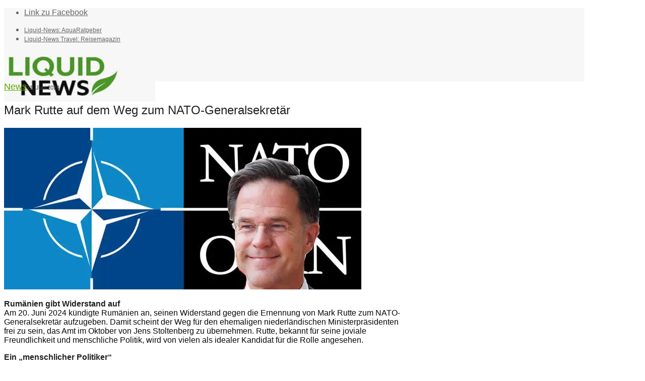

--- FILE ---
content_type: text/html; charset=UTF-8
request_url: https://liquid-news.com/mark-rutte-auf-dem-weg-zum-nato-generalsekretaer/
body_size: 13524
content:
<!DOCTYPE html>
<html lang="de" class="html_boxed responsive av-preloader-disabled  html_header_top html_logo_left html_main_nav_header html_menu_right html_custom html_header_sticky_disabled html_header_shrinking_disabled html_header_topbar_active html_mobile_menu_phone html_header_searchicon html_content_align_center html_header_unstick_top_disabled html_header_stretch html_elegant-blog html_av-submenu-hidden html_av-submenu-display-click html_av-overlay-side html_av-overlay-side-classic html_av-submenu-noclone html_entry_id_7352 av-cookies-no-cookie-consent av-no-preview av-default-lightbox html_text_menu_active av-mobile-menu-switch-default">
<head>
<meta charset="UTF-8" />


<!-- mobile setting -->
<meta name="viewport" content="width=device-width, initial-scale=1">

<!-- Scripts/CSS and wp_head hook -->
<meta name='robots' content='index, follow, max-image-preview:large, max-snippet:-1, max-video-preview:-1' />

	<!-- This site is optimized with the Yoast SEO plugin v26.7 - https://yoast.com/wordpress/plugins/seo/ -->
	<title>Mark Rutte: Der neue NATO-Generalsekretär</title>
	<meta name="description" content="Mark Rutte, ehemaliger niederländischer Ministerpräsident, wird voraussichtlich der neue NATO-Generalsekretär." />
	<link rel="canonical" href="https://liquid-news.com/mark-rutte-auf-dem-weg-zum-nato-generalsekretaer/" />
	<meta property="og:locale" content="de_DE" />
	<meta property="og:type" content="article" />
	<meta property="og:title" content="Mark Rutte: Der neue NATO-Generalsekretär" />
	<meta property="og:description" content="Mark Rutte, ehemaliger niederländischer Ministerpräsident, wird voraussichtlich der neue NATO-Generalsekretär." />
	<meta property="og:url" content="https://liquid-news.com/mark-rutte-auf-dem-weg-zum-nato-generalsekretaer/" />
	<meta property="og:site_name" content="Liquid-News" />
	<meta property="article:publisher" content="https://www.facebook.com/liquidnewsde/" />
	<meta property="article:published_time" content="2024-06-21T19:58:38+00:00" />
	<meta property="og:image" content="https://liquid-news.com/wp-content/uploads/2024/06/Nata-Rutte.jpg" />
	<meta property="og:image:width" content="709" />
	<meta property="og:image:height" content="321" />
	<meta property="og:image:type" content="image/jpeg" />
	<meta name="author" content="Redaktion" />
	<meta name="twitter:card" content="summary_large_image" />
	<meta name="twitter:label1" content="Verfasst von" />
	<meta name="twitter:data1" content="Redaktion" />
	<script type="application/ld+json" class="yoast-schema-graph">{"@context":"https://schema.org","@graph":[{"@type":"Article","@id":"https://liquid-news.com/mark-rutte-auf-dem-weg-zum-nato-generalsekretaer/#article","isPartOf":{"@id":"https://liquid-news.com/mark-rutte-auf-dem-weg-zum-nato-generalsekretaer/"},"author":{"name":"Redaktion","@id":"https://1.liquid-news.com/#/schema/person/36f5ea0ba6270944d3fe855f7f31cf06"},"headline":"Mark Rutte auf dem Weg zum NATO-Generalsekretär","datePublished":"2024-06-21T19:58:38+00:00","mainEntityOfPage":{"@id":"https://liquid-news.com/mark-rutte-auf-dem-weg-zum-nato-generalsekretaer/"},"wordCount":515,"image":{"@id":"https://liquid-news.com/mark-rutte-auf-dem-weg-zum-nato-generalsekretaer/#primaryimage"},"thumbnailUrl":"https://liquid-news.com/wp-content/uploads/2024/06/Nata-Rutte.jpg","keywords":["NATO"],"articleSection":["News"],"inLanguage":"de"},{"@type":"WebPage","@id":"https://liquid-news.com/mark-rutte-auf-dem-weg-zum-nato-generalsekretaer/","url":"https://liquid-news.com/mark-rutte-auf-dem-weg-zum-nato-generalsekretaer/","name":"Mark Rutte: Der neue NATO-Generalsekretär","isPartOf":{"@id":"https://1.liquid-news.com/#website"},"primaryImageOfPage":{"@id":"https://liquid-news.com/mark-rutte-auf-dem-weg-zum-nato-generalsekretaer/#primaryimage"},"image":{"@id":"https://liquid-news.com/mark-rutte-auf-dem-weg-zum-nato-generalsekretaer/#primaryimage"},"thumbnailUrl":"https://liquid-news.com/wp-content/uploads/2024/06/Nata-Rutte.jpg","datePublished":"2024-06-21T19:58:38+00:00","author":{"@id":"https://1.liquid-news.com/#/schema/person/36f5ea0ba6270944d3fe855f7f31cf06"},"description":"Mark Rutte, ehemaliger niederländischer Ministerpräsident, wird voraussichtlich der neue NATO-Generalsekretär.","breadcrumb":{"@id":"https://liquid-news.com/mark-rutte-auf-dem-weg-zum-nato-generalsekretaer/#breadcrumb"},"inLanguage":"de","potentialAction":[{"@type":"ReadAction","target":["https://liquid-news.com/mark-rutte-auf-dem-weg-zum-nato-generalsekretaer/"]}]},{"@type":"ImageObject","inLanguage":"de","@id":"https://liquid-news.com/mark-rutte-auf-dem-weg-zum-nato-generalsekretaer/#primaryimage","url":"https://liquid-news.com/wp-content/uploads/2024/06/Nata-Rutte.jpg","contentUrl":"https://liquid-news.com/wp-content/uploads/2024/06/Nata-Rutte.jpg","width":709,"height":321,"caption":"Mark Rutte auf dem Weg zum NATO-Generalsekretär"},{"@type":"BreadcrumbList","@id":"https://liquid-news.com/mark-rutte-auf-dem-weg-zum-nato-generalsekretaer/#breadcrumb","itemListElement":[{"@type":"ListItem","position":1,"name":"Startseite","item":"https://liquid-news.com/"},{"@type":"ListItem","position":2,"name":"Mark Rutte auf dem Weg zum NATO-Generalsekretär"}]},{"@type":"WebSite","@id":"https://1.liquid-news.com/#website","url":"https://1.liquid-news.com/","name":"Liquid-News","description":"informativ - kritisch - unabhängig","potentialAction":[{"@type":"SearchAction","target":{"@type":"EntryPoint","urlTemplate":"https://1.liquid-news.com/?s={search_term_string}"},"query-input":{"@type":"PropertyValueSpecification","valueRequired":true,"valueName":"search_term_string"}}],"inLanguage":"de"},{"@type":"Person","@id":"https://1.liquid-news.com/#/schema/person/36f5ea0ba6270944d3fe855f7f31cf06","name":"Redaktion"}]}</script>
	<!-- / Yoast SEO plugin. -->


<link rel="alternate" type="application/rss+xml" title="Liquid-News &raquo; Feed" href="https://liquid-news.com/feed/" />
<link rel="alternate" type="application/rss+xml" title="Liquid-News &raquo; Kommentar-Feed" href="https://liquid-news.com/comments/feed/" />
<link rel="alternate" title="oEmbed (JSON)" type="application/json+oembed" href="https://liquid-news.com/wp-json/oembed/1.0/embed?url=https%3A%2F%2Fliquid-news.com%2Fmark-rutte-auf-dem-weg-zum-nato-generalsekretaer%2F" />
<link rel="alternate" title="oEmbed (XML)" type="text/xml+oembed" href="https://liquid-news.com/wp-json/oembed/1.0/embed?url=https%3A%2F%2Fliquid-news.com%2Fmark-rutte-auf-dem-weg-zum-nato-generalsekretaer%2F&#038;format=xml" />
<!-- liquid-news.com is managing ads with Advanced Ads 2.0.16 – https://wpadvancedads.com/ --><script data-wpfc-render="false" id="liqui-ready">
			window.advanced_ads_ready=function(e,a){a=a||"complete";var d=function(e){return"interactive"===a?"loading"!==e:"complete"===e};d(document.readyState)?e():document.addEventListener("readystatechange",(function(a){d(a.target.readyState)&&e()}),{once:"interactive"===a})},window.advanced_ads_ready_queue=window.advanced_ads_ready_queue||[];		</script>
		<style id='wp-img-auto-sizes-contain-inline-css' type='text/css'>
img:is([sizes=auto i],[sizes^="auto," i]){contain-intrinsic-size:3000px 1500px}
/*# sourceURL=wp-img-auto-sizes-contain-inline-css */
</style>
<link rel='stylesheet' id='avia-grid-css' href='https://liquid-news.com/wp-content/themes/enfold/css/grid.min.css?ver=7.1.3' type='text/css' media='all' />
<link rel='stylesheet' id='avia-base-css' href='https://liquid-news.com/wp-content/themes/enfold/css/base.min.css?ver=7.1.3' type='text/css' media='all' />
<link rel='stylesheet' id='avia-layout-css' href='https://liquid-news.com/wp-content/themes/enfold/css/layout.min.css?ver=7.1.3' type='text/css' media='all' />
<link rel='stylesheet' id='avia-module-blog-css' href='https://liquid-news.com/wp-content/themes/enfold/config-templatebuilder/avia-shortcodes/blog/blog.min.css?ver=7.1.3' type='text/css' media='all' />
<link rel='stylesheet' id='avia-module-postslider-css' href='https://liquid-news.com/wp-content/themes/enfold/config-templatebuilder/avia-shortcodes/postslider/postslider.min.css?ver=7.1.3' type='text/css' media='all' />
<link rel='stylesheet' id='avia-module-button-css' href='https://liquid-news.com/wp-content/themes/enfold/config-templatebuilder/avia-shortcodes/buttons/buttons.min.css?ver=7.1.3' type='text/css' media='all' />
<link rel='stylesheet' id='avia-module-button-fullwidth-css' href='https://liquid-news.com/wp-content/themes/enfold/config-templatebuilder/avia-shortcodes/buttons_fullwidth/buttons_fullwidth.min.css?ver=7.1.3' type='text/css' media='all' />
<link rel='stylesheet' id='avia-module-comments-css' href='https://liquid-news.com/wp-content/themes/enfold/config-templatebuilder/avia-shortcodes/comments/comments.min.css?ver=7.1.3' type='text/css' media='all' />
<link rel='stylesheet' id='avia-module-slideshow-css' href='https://liquid-news.com/wp-content/themes/enfold/config-templatebuilder/avia-shortcodes/slideshow/slideshow.min.css?ver=7.1.3' type='text/css' media='all' />
<link rel='stylesheet' id='avia-module-gallery-css' href='https://liquid-news.com/wp-content/themes/enfold/config-templatebuilder/avia-shortcodes/gallery/gallery.min.css?ver=7.1.3' type='text/css' media='all' />
<link rel='stylesheet' id='avia-module-gridrow-css' href='https://liquid-news.com/wp-content/themes/enfold/config-templatebuilder/avia-shortcodes/grid_row/grid_row.min.css?ver=7.1.3' type='text/css' media='all' />
<link rel='stylesheet' id='avia-module-heading-css' href='https://liquid-news.com/wp-content/themes/enfold/config-templatebuilder/avia-shortcodes/heading/heading.min.css?ver=7.1.3' type='text/css' media='all' />
<link rel='stylesheet' id='avia-module-hr-css' href='https://liquid-news.com/wp-content/themes/enfold/config-templatebuilder/avia-shortcodes/hr/hr.min.css?ver=7.1.3' type='text/css' media='all' />
<link rel='stylesheet' id='avia-module-image-css' href='https://liquid-news.com/wp-content/themes/enfold/config-templatebuilder/avia-shortcodes/image/image.min.css?ver=7.1.3' type='text/css' media='all' />
<link rel='stylesheet' id='avia-module-magazine-css' href='https://liquid-news.com/wp-content/themes/enfold/config-templatebuilder/avia-shortcodes/magazine/magazine.min.css?ver=7.1.3' type='text/css' media='all' />
<link rel='stylesheet' id='avia-module-masonry-css' href='https://liquid-news.com/wp-content/themes/enfold/config-templatebuilder/avia-shortcodes/masonry_entries/masonry_entries.min.css?ver=7.1.3' type='text/css' media='all' />
<link rel='stylesheet' id='avia-siteloader-css' href='https://liquid-news.com/wp-content/themes/enfold/css/avia-snippet-site-preloader.min.css?ver=7.1.3' type='text/css' media='all' />
<link rel='stylesheet' id='avia-module-menu-css' href='https://liquid-news.com/wp-content/themes/enfold/config-templatebuilder/avia-shortcodes/menu/menu.min.css?ver=7.1.3' type='text/css' media='all' />
<link rel='stylesheet' id='avia-module-post-metadata-css' href='https://liquid-news.com/wp-content/themes/enfold/config-templatebuilder/avia-shortcodes/post_metadata/post_metadata.min.css?ver=7.1.3' type='text/css' media='all' />
<link rel='stylesheet' id='avia-module-slideshow-fullsize-css' href='https://liquid-news.com/wp-content/themes/enfold/config-templatebuilder/avia-shortcodes/slideshow_fullsize/slideshow_fullsize.min.css?ver=7.1.3' type='text/css' media='all' />
<link rel='stylesheet' id='avia-module-social-css' href='https://liquid-news.com/wp-content/themes/enfold/config-templatebuilder/avia-shortcodes/social_share/social_share.min.css?ver=7.1.3' type='text/css' media='all' />
<link rel='stylesheet' id='avia-module-tabs-css' href='https://liquid-news.com/wp-content/themes/enfold/config-templatebuilder/avia-shortcodes/tabs/tabs.min.css?ver=7.1.3' type='text/css' media='all' />
<link rel='stylesheet' id='avia-module-toggles-css' href='https://liquid-news.com/wp-content/themes/enfold/config-templatebuilder/avia-shortcodes/toggles/toggles.min.css?ver=7.1.3' type='text/css' media='all' />
<link rel='stylesheet' id='avia-module-video-css' href='https://liquid-news.com/wp-content/themes/enfold/config-templatebuilder/avia-shortcodes/video/video.min.css?ver=7.1.3' type='text/css' media='all' />
<link rel='stylesheet' id='wpa-css-css' href='https://liquid-news.com/wp-content/plugins/honeypot/includes/css/wpa.css?ver=2.3.04' type='text/css' media='all' />
<link rel='stylesheet' id='super-rss-reader-css' href='https://liquid-news.com/wp-content/plugins/super-rss-reader/public/css/style.min.css?ver=5.4' type='text/css' media='all' />
<link rel='stylesheet' id='wp-polls-css' href='https://liquid-news.com/wp-content/plugins/wp-polls/polls-css.css?ver=2.77.3' type='text/css' media='all' />
<style id='wp-polls-inline-css' type='text/css'>
.wp-polls .pollbar {
	margin: 1px;
	font-size: 6px;
	line-height: 8px;
	height: 8px;
	background-image: url('https://liquid-news.com/wp-content/plugins/wp-polls/images/default/pollbg.gif');
	border: 1px solid #c8c8c8;
}

/*# sourceURL=wp-polls-inline-css */
</style>
<link rel='stylesheet' id='avia-scs-css' href='https://liquid-news.com/wp-content/themes/enfold/css/shortcodes.min.css?ver=7.1.3' type='text/css' media='all' />
<link rel='stylesheet' id='avia-fold-unfold-css' href='https://liquid-news.com/wp-content/themes/enfold/css/avia-snippet-fold-unfold.min.css?ver=7.1.3' type='text/css' media='all' />
<link rel='stylesheet' id='avia-popup-css-css' href='https://liquid-news.com/wp-content/themes/enfold/js/aviapopup/magnific-popup.min.css?ver=7.1.3' type='text/css' media='screen' />
<link rel='stylesheet' id='avia-lightbox-css' href='https://liquid-news.com/wp-content/themes/enfold/css/avia-snippet-lightbox.min.css?ver=7.1.3' type='text/css' media='screen' />
<link rel='stylesheet' id='avia-widget-css-css' href='https://liquid-news.com/wp-content/themes/enfold/css/avia-snippet-widget.min.css?ver=7.1.3' type='text/css' media='screen' />
<link rel='stylesheet' id='avia-dynamic-css' href='https://liquid-news.com/wp-content/uploads/dynamic_avia/enfold_child.css?ver=6966773869eb6' type='text/css' media='all' />
<link rel='stylesheet' id='avia-custom-css' href='https://liquid-news.com/wp-content/themes/enfold/css/custom.css?ver=7.1.3' type='text/css' media='all' />
<link rel='stylesheet' id='avia-style-css' href='https://liquid-news.com/wp-content/themes/enfold-child/style.css?ver=7.1.3' type='text/css' media='all' />
<script type="text/javascript" src="https://liquid-news.com/wp-includes/js/jquery/jquery.min.js?ver=3.7.1" id="jquery-core-js"></script>
<script type="text/javascript" src="https://liquid-news.com/wp-content/plugins/super-rss-reader/public/js/jquery.easy-ticker.min.js?ver=5.4" id="jquery-easy-ticker-js"></script>
<script type="text/javascript" src="https://liquid-news.com/wp-content/plugins/super-rss-reader/public/js/script.min.js?ver=5.4" id="super-rss-reader-js"></script>
<script type="text/javascript" src="https://liquid-news.com/wp-content/themes/enfold/js/avia-js.min.js?ver=7.1.3" id="avia-js-js"></script>
<script type="text/javascript" src="https://liquid-news.com/wp-content/themes/enfold/js/avia-compat.min.js?ver=7.1.3" id="avia-compat-js"></script>
<script type="text/javascript" id="advanced-ads-advanced-js-js-extra">
/* <![CDATA[ */
var advads_options = {"blog_id":"1","privacy":{"enabled":false,"state":"not_needed"}};
//# sourceURL=advanced-ads-advanced-js-js-extra
/* ]]> */
</script>
<script type="text/javascript" src="https://liquid-news.com/wp-content/plugins/advanced-ads/public/assets/js/advanced.min.js?ver=2.0.16" id="advanced-ads-advanced-js-js"></script>
<link rel="https://api.w.org/" href="https://liquid-news.com/wp-json/" /><link rel="alternate" title="JSON" type="application/json" href="https://liquid-news.com/wp-json/wp/v2/posts/7352" /><link rel="EditURI" type="application/rsd+xml" title="RSD" href="https://liquid-news.com/xmlrpc.php?rsd" />
<link rel='shortlink' href='https://liquid-news.com/?p=7352' />

<link rel="icon" href="https://liquid-news.com/wp-content/uploads/2020/07/favicon.ico" type="image/x-icon">
<!--[if lt IE 9]><script src="https://liquid-news.com/wp-content/themes/enfold/js/html5shiv.js"></script><![endif]--><link rel="profile" href="https://gmpg.org/xfn/11" />
<link rel="alternate" type="application/rss+xml" title="Liquid-News RSS2 Feed" href="https://liquid-news.com/feed/" />
<link rel="pingback" href="https://liquid-news.com/xmlrpc.php" />

<style type='text/css' media='screen'>
 #top #header_main > .container, #top #header_main > .container .main_menu  .av-main-nav > li > a, #top #header_main #menu-item-shop .cart_dropdown_link{ height:60px; line-height: 60px; }
 .html_top_nav_header .av-logo-container{ height:60px;  }
 .html_header_top.html_header_sticky #top #wrap_all #main{ padding-top:90px; } 
</style>
<link rel="icon" href="https://liquid-news.com/wp-content/uploads/2025/05/cropped-LNMagazin512-32x32.jpg" sizes="32x32" />
<link rel="icon" href="https://liquid-news.com/wp-content/uploads/2025/05/cropped-LNMagazin512-192x192.jpg" sizes="192x192" />
<link rel="apple-touch-icon" href="https://liquid-news.com/wp-content/uploads/2025/05/cropped-LNMagazin512-180x180.jpg" />
<meta name="msapplication-TileImage" content="https://liquid-news.com/wp-content/uploads/2025/05/cropped-LNMagazin512-270x270.jpg" />
		<style type="text/css" id="wp-custom-css">
			.tm_link {font-size:24px;font-weight:400;line-height: 120%;}
.tm_link_div{text-align:center;}
.liqui-adlabel{font-size:12px;
	color:#ccc;}

.tm_hinweis{
	border-top: 1px solid black;
	border-bottom: 1px solid black;
	margin-bottom:20px;
	margin-top:20px;
	padding:10px;
}
.html_elegant-blog #top .post-entry .minor-meta{
  text-transform: none;
}
#top .post-meta-infos {
    margin-top: 10!important;
  }
.html_elegant-blog #top .post-entry .post-meta-infos, .html_elegant-blog .avia-content-slider .slide-meta{
	text-align:left;
	border-bottom-style: none;
	font-size:10px;
padding-bottom:1px;
}
.html_elegant-blog #top .post-entry .post-title{
	text-align:left;
}
.av-share-box .av-share-link-description{ display:none;
}
.av-share-box{margin-top:20px!important}
#top .av-related-style-full .related_image_wrap, #top .av-related-style-full .related_image_wrap img, #top .av-related-style-full .related_image_wrap .related_posts_default_image{
	border-radius:2px;
}
.tm_menue a {
  Border: 1px solid;
  padding: 10px;
  border-radius: 3px 4px 10px 0px;
  margin-right: 15px;
  line-height: 4.1;
  text-decoration: none;
  white-space: nowrap;
}

.tm_table-responsive {
    width: 100%;
    border-collapse: collapse;
  }
  .tm_responsive-table th, 
  .tm_responsive-table td {
    border: 1px solid #ddd;
    padding: 8px;
    text-align: left;
  }
  .tm_responsive-table th {
    background-color: #f2f2f2;
  }
  @media screen and (max-width: 600px) {
    .responsive-table thead {
      display: none;
    }
    .tm_responsive-table, 
    .tm_responsive-table tbody, 
    .tm_responsive-table th, 
    .tm_responsive-table td, 
    .tm_responsive-table tr {
      display: block;
      width: 100%;
    }
    .tm_responsive-table tr {
      margin-bottom: 15px;
    }
    .tm_responsive-table td {
      text-align: right;
      padding-left: 50%;
      position: relative;
    }
    .tm_responsive-table td::before {
      content: attr(data-label);
      position: absolute;
      left: 0;
      width: 50%;
      padding-left: 15px;
      font-weight: bold;
      text-align: left;
    }
  }
.tm_thumbbild{padding:20px}
#tm_spalte{
	border:solid 1px green;
	border-radius: 10px 0 0 10px;
}

.tm_av-magazine-top-bar a{
	font-size:24px !important;
}
body {
  counter-reset: s1;
}

.tm_h3_count::before{
  counter-increment: s1;
  content: " " counter(s1) ". ";
	position: absolute;
    margin: 0 0 0 -40px;
    font-weight: 400;
    color: green;
	font-size:25px
}
.tm_h3_count {
	padding-left:35px
}
.tm_highlite{
	background-color: #f9f9f0;
	padding:10px;
	margin:15px;
	border-radius:10px;
}

/* Container, der die Tabelle umgibt */
.tm_table-container {
  overflow-x: auto; /* Erlaubt horizontales Scrollen, wenn nötig */
  width: 100%; /* Passt die Breite des Containers an die Breite des Viewports an */
  margin: 0 auto; /* Zentriert den Container */
}

/* Stil für die Tabelle */
.tm_table-container table {
  width: 100%; /* Setzt die initiale Breite der Tabelle auf die Breite des Containers */
  border-collapse: collapse; /* Entfernt doppelte Ränder zwischen den Zellen */
}

/* Stil für die Tabellenzellen */
.tm_table-container th, td {
  border: 1px solid black; /* Fügt einen schwarzen Rand um jede Zelle hinzu */
  padding: 8px; /* Fügt Innenabstand zu jeder Zelle hinzu */
  text-align: left; /* Textausrichtung */
}

/* Stil für die Überschriften der Tabelle */
.tm_table-container th {
  background-color: #f2f2f2; /* Hintergrundfarbe der Kopfzeile */
}

.single-big .image-overlay-inside
{
	display:none;
}

.sub_menu a
{font-size: 12px;
margin: 0px 0px 10px 0px}

a[href^="http"]:not(.tm_af_link):not([href*="liquid-news.com"]) {
    text-decoration: underline !important;
} 

.tm_videoheight {height:390px;margin-bottom:40px;}
.inner-container, .container_wrap_logo{background-color:#F7F7F7;}
		</style>
		<style type="text/css">
		@font-face {font-family: 'entypo-fontello-enfold'; font-weight: normal; font-style: normal; font-display: swap;
		src: url('https://liquid-news.com/wp-content/themes/enfold/config-templatebuilder/avia-template-builder/assets/fonts/entypo-fontello-enfold/entypo-fontello-enfold.woff2') format('woff2'),
		url('https://liquid-news.com/wp-content/themes/enfold/config-templatebuilder/avia-template-builder/assets/fonts/entypo-fontello-enfold/entypo-fontello-enfold.woff') format('woff'),
		url('https://liquid-news.com/wp-content/themes/enfold/config-templatebuilder/avia-template-builder/assets/fonts/entypo-fontello-enfold/entypo-fontello-enfold.ttf') format('truetype'),
		url('https://liquid-news.com/wp-content/themes/enfold/config-templatebuilder/avia-template-builder/assets/fonts/entypo-fontello-enfold/entypo-fontello-enfold.svg#entypo-fontello-enfold') format('svg'),
		url('https://liquid-news.com/wp-content/themes/enfold/config-templatebuilder/avia-template-builder/assets/fonts/entypo-fontello-enfold/entypo-fontello-enfold.eot'),
		url('https://liquid-news.com/wp-content/themes/enfold/config-templatebuilder/avia-template-builder/assets/fonts/entypo-fontello-enfold/entypo-fontello-enfold.eot?#iefix') format('embedded-opentype');
		}

		#top .avia-font-entypo-fontello-enfold, body .avia-font-entypo-fontello-enfold, html body [data-av_iconfont='entypo-fontello-enfold']:before{ font-family: 'entypo-fontello-enfold'; }
		
		@font-face {font-family: 'entypo-fontello'; font-weight: normal; font-style: normal; font-display: swap;
		src: url('https://liquid-news.com/wp-content/themes/enfold/config-templatebuilder/avia-template-builder/assets/fonts/entypo-fontello/entypo-fontello.woff2') format('woff2'),
		url('https://liquid-news.com/wp-content/themes/enfold/config-templatebuilder/avia-template-builder/assets/fonts/entypo-fontello/entypo-fontello.woff') format('woff'),
		url('https://liquid-news.com/wp-content/themes/enfold/config-templatebuilder/avia-template-builder/assets/fonts/entypo-fontello/entypo-fontello.ttf') format('truetype'),
		url('https://liquid-news.com/wp-content/themes/enfold/config-templatebuilder/avia-template-builder/assets/fonts/entypo-fontello/entypo-fontello.svg#entypo-fontello') format('svg'),
		url('https://liquid-news.com/wp-content/themes/enfold/config-templatebuilder/avia-template-builder/assets/fonts/entypo-fontello/entypo-fontello.eot'),
		url('https://liquid-news.com/wp-content/themes/enfold/config-templatebuilder/avia-template-builder/assets/fonts/entypo-fontello/entypo-fontello.eot?#iefix') format('embedded-opentype');
		}

		#top .avia-font-entypo-fontello, body .avia-font-entypo-fontello, html body [data-av_iconfont='entypo-fontello']:before{ font-family: 'entypo-fontello'; }
		</style>

<!--
Debugging Info for Theme support: 

Theme: Enfold
Version: 7.1.3
Installed: enfold
AviaFramework Version: 5.6
AviaBuilder Version: 6.0
aviaElementManager Version: 1.0.1
- - - - - - - - - - -
ChildTheme: Enfold Child
ChildTheme Version: 7.1.2
ChildTheme Installed: enfold

- - - - - - - - - - -
ML:2048-PU:39-PLA:22
WP:6.9
Compress: CSS:load minified only - JS:load minified only
Updates: enabled - unverified Envato token
PLAu:22
-->
</head>

<body id="top" class="wp-singular post-template-default single single-post postid-7352 single-format-standard wp-theme-enfold wp-child-theme-enfold-child boxed avia-mobile-no-animations rtl_columns av-curtain-numeric helvetica-websave helvetica  post-type-post category-news-archive post_tag-nato avia-responsive-images-support aa-prefix-liqui- aa-disabled-bots" itemscope="itemscope" itemtype="https://schema.org/WebPage" >

	
	<div id='wrap_all'>

	
<header id='header' class='all_colors header_color light_bg_color  av_header_top av_logo_left av_main_nav_header av_menu_right av_custom av_header_sticky_disabled av_header_shrinking_disabled av_header_stretch av_mobile_menu_phone av_header_searchicon av_header_unstick_top_disabled av_bottom_nav_disabled  av_header_border_disabled' aria-label="Header" data-av_shrink_factor='50' role="banner" itemscope="itemscope" itemtype="https://schema.org/WPHeader" >

		<div id='header_meta' class='container_wrap container_wrap_meta  av_icon_active_right av_extra_header_active av_secondary_right av_entry_id_7352'>

			      <div class='container'>
			      <ul class='noLightbox social_bookmarks icon_count_1'><li class='social_bookmarks_facebook av-social-link-facebook social_icon_1 avia_social_iconfont'><a  target="_blank" aria-label="Link zu Facebook" href='https://www.facebook.com/liquidnewsde' data-av_icon='' data-av_iconfont='entypo-fontello' title="Link zu Facebook" desc="Link zu Facebook" title='Link zu Facebook'><span class='avia_hidden_link_text'>Link zu Facebook</span></a></li></ul><nav class='sub_menu'  role="navigation" itemscope="itemscope" itemtype="https://schema.org/SiteNavigationElement" ><ul role="menu" class="menu" id="avia2-menu"><li role="menuitem" id="menu-item-6944" class="menu-item menu-item-type-custom menu-item-object-custom menu-item-6944"><a href="https://aquaristik.liquid-news.com/">Liquid-News: AquaRatgeber</a></li>
<li role="menuitem" id="menu-item-6940" class="menu-item menu-item-type-custom menu-item-object-custom menu-item-6940"><a href="https://reise.liquid-news.com/">Liquid-News Travel: Reisemagazin</a></li>
</ul></nav>			      </div>
		</div>

		<div  id='header_main' class='container_wrap container_wrap_logo'>

        <div class='container av-logo-container'><div class='inner-container'><span class='logo avia-standard-logo'><a href='https://liquid-news.com/' class='' aria-label='LNMagazin' title='LNMagazin'><img src="https://liquid-news.com/wp-content/uploads/2025/05/LNMagazin.jpg" height="100" width="300" alt='Liquid-News' title='LNMagazin' /></a></span><nav class='main_menu' data-selectname='Wähle eine Seite'  role="navigation" itemscope="itemscope" itemtype="https://schema.org/SiteNavigationElement" ><div class="avia-menu av-main-nav-wrap"><ul role="menu" class="menu av-main-nav" id="avia-menu"><li role="menuitem" id="menu-item-722" class="menu-item menu-item-type-post_type menu-item-object-page menu-item-home menu-item-top-level menu-item-top-level-1"><a href="https://liquid-news.com/" itemprop="url" tabindex="0"><span class="avia-bullet"></span><span class="avia-menu-text">Home</span><span class="avia-menu-fx"><span class="avia-arrow-wrap"><span class="avia-arrow"></span></span></span></a></li>
<li id="menu-item-search" class="noMobile menu-item menu-item-search-dropdown menu-item-avia-special" role="menuitem"><a class="avia-svg-icon avia-font-svg_entypo-fontello" aria-label="Suche" href="?s=" rel="nofollow" title="Click to open the search input field" data-avia-search-tooltip="
&lt;search&gt;
	&lt;form role=&quot;search&quot; action=&quot;https://liquid-news.com/&quot; id=&quot;searchform&quot; method=&quot;get&quot; class=&quot;&quot;&gt;
		&lt;div&gt;
&lt;span class=&#039;av_searchform_search avia-svg-icon avia-font-svg_entypo-fontello&#039; data-av_svg_icon=&#039;search&#039; data-av_iconset=&#039;svg_entypo-fontello&#039;&gt;&lt;svg version=&quot;1.1&quot; xmlns=&quot;http://www.w3.org/2000/svg&quot; width=&quot;25&quot; height=&quot;32&quot; viewBox=&quot;0 0 25 32&quot; preserveAspectRatio=&quot;xMidYMid meet&quot; aria-labelledby=&#039;av-svg-title-1&#039; aria-describedby=&#039;av-svg-desc-1&#039; role=&quot;graphics-symbol&quot; aria-hidden=&quot;true&quot;&gt;
&lt;title id=&#039;av-svg-title-1&#039;&gt;Search&lt;/title&gt;
&lt;desc id=&#039;av-svg-desc-1&#039;&gt;Search&lt;/desc&gt;
&lt;path d=&quot;M24.704 24.704q0.96 1.088 0.192 1.984l-1.472 1.472q-1.152 1.024-2.176 0l-6.080-6.080q-2.368 1.344-4.992 1.344-4.096 0-7.136-3.040t-3.040-7.136 2.88-7.008 6.976-2.912 7.168 3.040 3.072 7.136q0 2.816-1.472 5.184zM3.008 13.248q0 2.816 2.176 4.992t4.992 2.176 4.832-2.016 2.016-4.896q0-2.816-2.176-4.96t-4.992-2.144-4.832 2.016-2.016 4.832z&quot;&gt;&lt;/path&gt;
&lt;/svg&gt;&lt;/span&gt;			&lt;input type=&quot;submit&quot; value=&quot;&quot; id=&quot;searchsubmit&quot; class=&quot;button&quot; title=&quot;Enter at least 3 characters to show search results in a dropdown or click to route to search result page to show all results&quot; /&gt;
			&lt;input type=&quot;search&quot; id=&quot;s&quot; name=&quot;s&quot; value=&quot;&quot; aria-label=&#039;Suche&#039; placeholder=&#039;Suche&#039; required /&gt;
		&lt;/div&gt;
	&lt;/form&gt;
&lt;/search&gt;
" data-av_svg_icon='search' data-av_iconset='svg_entypo-fontello'><svg version="1.1" xmlns="http://www.w3.org/2000/svg" width="25" height="32" viewBox="0 0 25 32" preserveAspectRatio="xMidYMid meet" aria-labelledby='av-svg-title-2' aria-describedby='av-svg-desc-2' role="graphics-symbol" aria-hidden="true">
<title id='av-svg-title-2'>Click to open the search input field</title>
<desc id='av-svg-desc-2'>Click to open the search input field</desc>
<path d="M24.704 24.704q0.96 1.088 0.192 1.984l-1.472 1.472q-1.152 1.024-2.176 0l-6.080-6.080q-2.368 1.344-4.992 1.344-4.096 0-7.136-3.040t-3.040-7.136 2.88-7.008 6.976-2.912 7.168 3.040 3.072 7.136q0 2.816-1.472 5.184zM3.008 13.248q0 2.816 2.176 4.992t4.992 2.176 4.832-2.016 2.016-4.896q0-2.816-2.176-4.96t-4.992-2.144-4.832 2.016-2.016 4.832z"></path>
</svg><span class="avia_hidden_link_text">Suche</span></a></li><li class="av-burger-menu-main menu-item-avia-special " role="menuitem">
	        			<a href="#" aria-label="Menü" aria-hidden="false">
							<span class="av-hamburger av-hamburger--spin av-js-hamburger">
								<span class="av-hamburger-box">
						          <span class="av-hamburger-inner"></span>
						          <strong>Menü</strong>
								</span>
							</span>
							<span class="avia_hidden_link_text">Menü</span>
						</a>
	        		   </li></ul></div></nav></div> </div> 
		<!-- end container_wrap-->
		</div>
<div class="header_bg"></div>
<!-- end header -->
</header>

	<div id='main' class='all_colors' data-scroll-offset='0'>

	
		<div class='container_wrap container_wrap_first main_color sidebar_right'>

			<div class='container template-blog template-single-blog '>

				<main class='content units av-content-small alpha  av-blog-meta-author-disabled av-blog-meta-comments-disabled av-main-single'  role="main" itemscope="itemscope" itemtype="https://schema.org/Blog" >

					<article class="post-entry post-entry-type-standard post-entry-7352 post-loop-1 post-parity-odd post-entry-last single-big with-slider post-7352 post type-post status-publish format-standard has-post-thumbnail hentry category-news-archive tag-nato"  itemscope="itemscope" itemtype="https://schema.org/BlogPosting" itemprop="blogPost" ><div class="blog-meta"></div><div class='entry-content-wrapper clearfix standard-content'><header class="entry-content-header" aria-label="Post: Mark Rutte auf dem Weg zum NATO-Generalsekretär"><div class="av-heading-wrapper"><span class="blog-categories minor-meta"><a href="https://liquid-news.com/category/news-archive/" rel="tag">News</a></span><h1 class='post-title entry-title '  itemprop="headline" >Mark Rutte auf dem Weg zum NATO-Generalsekretär<span class="post-format-icon minor-meta"></span></h1></div></header><span class="av-vertical-delimiter"></span><div class="big-preview single-big"  itemprop="image" itemscope="itemscope" itemtype="https://schema.org/ImageObject" ><a href="https://liquid-news.com/wp-content/uploads/2024/06/Nata-Rutte.jpg" data-srcset="https://liquid-news.com/wp-content/uploads/2024/06/Nata-Rutte.jpg 709w, https://liquid-news.com/wp-content/uploads/2024/06/Nata-Rutte-300x136.jpg 300w, https://liquid-news.com/wp-content/uploads/2024/06/Nata-Rutte-705x319.jpg 705w" data-sizes="(max-width: 709px) 100vw, 709px"  title="Nato Rutte" ><img width="709" height="321" src="https://liquid-news.com/wp-content/uploads/2024/06/Nata-Rutte.jpg" class="wp-image-7354 avia-img-lazy-loading-7354 attachment-entry_with_sidebar size-entry_with_sidebar wp-post-image" alt="Mark Rutte auf dem Weg zum NATO-Generalsekretär" title="Mark Rutte auf dem Weg zum NATO-Generalsekretär" decoding="async" srcset="https://liquid-news.com/wp-content/uploads/2024/06/Nata-Rutte.jpg 709w, https://liquid-news.com/wp-content/uploads/2024/06/Nata-Rutte-300x136.jpg 300w, https://liquid-news.com/wp-content/uploads/2024/06/Nata-Rutte-705x319.jpg 705w" sizes="(max-width: 709px) 100vw, 709px" loading="eager" /></a></div><div class="entry-content"  itemprop="text" ><p><strong><span style="display: inline-block; width: 0px; overflow: hidden; line-height: 0;" data-mce-type="bookmark" class="mce_SELRES_start">﻿</span>Rumänien gibt Widerstand auf</strong><br />
Am 20. Juni 2024 kündigte Rumänien an, seinen Widerstand gegen die Ernennung von Mark Rutte zum NATO-Generalsekretär aufzugeben. Damit scheint der Weg für den ehemaligen niederländischen Ministerpräsidenten frei zu sein, das Amt im Oktober von Jens Stoltenberg zu übernehmen. Rutte, bekannt für seine joviale Freundlichkeit und menschliche Politik, wird von vielen als idealer Kandidat für die Rolle angesehen.</p>
<p><strong>Ein &#8222;menschlicher Politiker&#8220;</strong><br />
Mark Rutte legt großen Wert darauf, als menschlicher und verbindlicher Politiker wahrgenommen zu werden. Seine Fähigkeit, sich an Details wie Geburtstage zu erinnern, hat ihm geholfen, eine positive und verbindliche Beziehung zu seinen Kollegen aufzubauen. Seine freundliche und zugängliche Art hat es ihm ermöglicht, auch in schwierigen Situationen die Oberhand zu behalten.</p>
<p><strong>Politische Karriere und Regierungsführung</strong><br />
Rutte, der als sozialliberal gilt, war 13 Jahre lang Regierungschef der Niederlande und führte das Land durch mehrere Koalitionen. Im Sommer 2023 kündigte er überraschend die Koalition auf, was viele als strategischen Schritt interpretierten. Seine Fähigkeit, Kompromisse zu finden und seine Hartnäckigkeit machten ihn zu einem erfolgreichen und langlebigen politischen Führer.</p>
<p><strong>Beziehungen und Einfluss</strong><br />
Bekannt als &#8222;Trump-Flüsterer&#8220; bewies Rutte seine Fähigkeit, auch mit schwierigen internationalen Partnern wie dem ehemaligen US-Präsidenten Donald Trump effektiv zu kommunizieren. Seine Geschicklichkeit im Umgang mit verschiedenen Staatsoberhäuptern und seine strategische Diplomatie wurden allgemein anerkannt. Diese Fähigkeiten werden ihm in seiner neuen Rolle als NATO-Generalsekretär zugutekommen, insbesondere angesichts der aktuellen geopolitischen Herausforderungen.</p>
<p><strong>Rückendeckung und Konsensbildung</strong><br />
Die Unterstützung von Ländern wie Deutschland, den USA, Großbritannien und Frankreich war entscheidend für Ruttes Kandidatur. Trotz anfänglichem Widerstand von Ungarn, der Slowakei und Rumänien konnte Rutte schließlich auch diese Länder überzeugen. Rumäniens Präsident Klaus Iohannis zog seine eigene Kandidatur zurück und unterstützte Rutte, was den Weg für seine Ernennung freimachte.</p>
<p><strong>Herausforderungen und Ziele</strong><br />
Rutte steht vor erheblichen Herausforderungen. Er muss die NATO in einer Zeit wachsender Spannungen mit Russland stärken und sicherstellen, dass die Ukraine weiterhin Unterstützung erhält. Die Bedrohung durch Russland, insbesondere nach dem Abschuss von Flug MH17 im Jahr 2014, bleibt eine zentrale Sorge für Rutte. Zudem muss er die Mitgliedsstaaten dazu bewegen, ihre Verteidigungsausgaben zu erhöhen und die Einheit innerhalb des Bündnisses zu bewahren, insbesondere falls Donald Trump erneut Präsident wird.</p>
<p><strong>Privatleben und Persönlichkeit</strong><br />
Obwohl Rutte als volksnaher Politiker gilt, bleibt sein Privatleben weitgehend geheim. Bekannt ist, dass er alleine lebt, meditiert, Ski fährt, Klavier spielt und Thomas Mann liest. Seine Fähigkeit, sich auf das Wesentliche zu konzentrieren und Dinge auf den Punkt zu bringen, hat ihm Respekt eingebracht, sowohl in den Niederlanden als auch international.</p>
<p><strong>Amtsübergabe und Zukunftsaussichten</strong><br />
Die formelle Ernennung Ruttes zum NATO-Generalsekretär soll beim NATO-Gipfel vom 9. bis 11. Juli in Washington erfolgen. Die Herausforderungen, denen er gegenübersteht, sind groß, aber mit seiner Erfahrung und seinem diplomatischen Geschick ist Rutte gut gerüstet, die NATO in eine neue Ära zu führen.</p>
<hr>
<p>Titelbild: <a href="https://de.wikipedia.org/wiki/Mark_Rutte#/media/Datei:Mark_Rutte,_23.03.23_(cropped).jpg" rel="noopener" target="_blank">European Union, 2024</a></p>
<hr>
</div><span class="post-meta-infos"><time class="date-container minor-meta updated"  itemprop="datePublished" datetime="2024-06-21T20:58:38+01:00" >21. Juni 2024</time></span><footer class="entry-footer"><span class="blog-tags minor-meta"><strong>Schlagworte:</strong><span> <a href="https://liquid-news.com/tag/nato/" rel="tag">NATO</a></span></span><div class='av-social-sharing-box av-social-sharing-box-buttons av-social-sharing-box-color-bg av-social-sharing-box-fullwidth'><div class="av-share-box"><h5 class='av-share-link-description av-no-toc '>Eintrag teilen</h5><ul class="av-share-box-list noLightbox"><li class='av-share-link av-social-link-facebook avia_social_iconfont' ><a target="_blank" aria-label="Teilen auf Facebook" href='https://www.facebook.com/sharer.php?u=https://liquid-news.com/mark-rutte-auf-dem-weg-zum-nato-generalsekretaer/&#038;t=Mark%20Rutte%20auf%20dem%20Weg%20zum%20NATO-Generalsekret%C3%A4r' data-av_icon='' data-av_iconfont='entypo-fontello'  title='' data-avia-related-tooltip='Teilen auf Facebook'><span class='avia_hidden_link_text'>Teilen auf Facebook</span></a></li><li class='av-share-link av-social-link-square-x-twitter avia_social_iconfont' ><a target="_blank" aria-label="Share on X" href='https://twitter.com/share?text=Mark%20Rutte%20auf%20dem%20Weg%20zum%20NATO-Generalsekret%C3%A4r&#038;url=https://liquid-news.com/?p=7352' data-av_icon='' data-av_iconfont='entypo-fontello'  title='' data-avia-related-tooltip='Share on X'><span class='avia_hidden_link_text'>Share on X</span></a></li><li class='av-share-link av-social-link-whatsapp avia_social_iconfont' ><a target="_blank" aria-label="Teilen auf WhatsApp" href='https://api.whatsapp.com/send?text=https://liquid-news.com/mark-rutte-auf-dem-weg-zum-nato-generalsekretaer/' data-av_icon='' data-av_iconfont='entypo-fontello'  title='' data-avia-related-tooltip='Teilen auf WhatsApp'><span class='avia_hidden_link_text'>Teilen auf WhatsApp</span></a></li><li class='av-share-link av-social-link-mail avia_social_iconfont' ><a  aria-label="Per E-Mail teilen" href='mailto:?subject=Mark%20Rutte%20auf%20dem%20Weg%20zum%20NATO-Generalsekret%C3%A4r&#038;body=https://liquid-news.com/mark-rutte-auf-dem-weg-zum-nato-generalsekretaer/' data-av_icon='' data-av_iconfont='entypo-fontello'  title='' data-avia-related-tooltip='Per E-Mail teilen'><span class='avia_hidden_link_text'>Per E-Mail teilen</span></a></li></ul></div></div></footer><div class='post_delimiter'></div></div><div class="post_author_timeline"></div><span class='hidden'>
				<span class='av-structured-data'  itemprop="image" itemscope="itemscope" itemtype="https://schema.org/ImageObject" >
						<span itemprop='url'>https://liquid-news.com/wp-content/uploads/2024/06/Nata-Rutte.jpg</span>
						<span itemprop='height'>321</span>
						<span itemprop='width'>709</span>
				</span>
				<span class='av-structured-data'  itemprop="publisher" itemtype="https://schema.org/Organization" itemscope="itemscope" >
						<span itemprop='name'>Redaktion</span>
						<span itemprop='logo' itemscope itemtype='https://schema.org/ImageObject'>
							<span itemprop='url'>https://liquid-news.com/wp-content/uploads/2025/05/LNMagazin.jpg</span>
						</span>
				</span><span class='av-structured-data'  itemprop="author" itemscope="itemscope" itemtype="https://schema.org/Person" ><span itemprop='name'>Redaktion</span></span><span class='av-structured-data'  itemprop="datePublished" datetime="2024-06-21T20:58:38+01:00" >2024-06-21 20:58:38</span><span class='av-structured-data'  itemprop="dateModified" itemtype="https://schema.org/dateModified" >2024-06-21 20:58:38</span><span class='av-structured-data'  itemprop="mainEntityOfPage" itemtype="https://schema.org/mainEntityOfPage" ><span itemprop='name'>Mark Rutte auf dem Weg zum NATO-Generalsekretär</span></span></span></article><div class='single-big'></div><div class='related_posts clearfix av-related-style-full'><h5 class="related_title">Das könnte Dich auch interessieren</h5><div class="related_entries_container"><div class='av_one_half no_margin  alpha relThumb relThumb1 relThumbOdd post-format-standard related_column'><a href='https://liquid-news.com/finnlands-vorbereitung-auf-kriegswirtschaft-ein-modell-der-effizienz/' class='relThumWrap noLightbox' aria-label='Link zu: Finnlands Vorbereitung auf Kriegswirtschaft: Ein Modell der Effizienz'><span class='related_image_wrap' ><img width="180" height="180" src="https://liquid-news.com/wp-content/uploads/2024/03/Finnland-Kriegswirtschaft-180x180.jpg" class="wp-image-5235 avia-img-lazy-loading-5235 attachment-square size-square wp-post-image" alt="Finnlands Vorbereitung auf Kriegswirtschaft: Ein Modell der Effizienz" title="Finnlands Vorbereitung auf Kriegswirtschaft: Ein Modell der Effizienz" title="Finnlands Kriegswirtschaft" decoding="async" loading="eager" srcset="https://liquid-news.com/wp-content/uploads/2024/03/Finnland-Kriegswirtschaft-180x180.jpg 180w, https://liquid-news.com/wp-content/uploads/2024/03/Finnland-Kriegswirtschaft-80x80.jpg 80w, https://liquid-news.com/wp-content/uploads/2024/03/Finnland-Kriegswirtschaft-36x36.jpg 36w" sizes="auto, (max-width: 180px) 100vw, 180px" /><span class='related-format-icon '><span class='related-format-icon-inner avia-svg-icon avia-font-svg_entypo-fontello' data-av_svg_icon='pencil' data-av_iconset='svg_entypo-fontello'><svg version="1.1" xmlns="http://www.w3.org/2000/svg" width="25" height="32" viewBox="0 0 25 32" preserveAspectRatio="xMidYMid meet" role="graphics-symbol" aria-hidden="true">
<path d="M22.976 5.44q1.024 1.024 1.504 2.048t0.48 1.536v0.512l-8.064 8.064-9.28 9.216-7.616 1.664 1.6-7.68 9.28-9.216 8.064-8.064q1.728-0.384 4.032 1.92zM7.168 25.92l0.768-0.768q-0.064-1.408-1.664-3.008-0.704-0.704-1.44-1.12t-1.12-0.416l-0.448-0.064-0.704 0.768-0.576 2.56q0.896 0.512 1.472 1.088 0.768 0.768 1.152 1.536z"></path>
</svg></span></span></span><strong class="av-related-title">Finnlands Vorbereitung auf Kriegswirtschaft: Ein Modell der Effizienz</strong></a></div><div class='av_one_half no_margin   relThumb relThumb2 relThumbEven post-format-standard related_column'><a href='https://liquid-news.com/nato-erwaegt-erhoehte-atomwaffen-bereitschaft/' class='relThumWrap noLightbox' aria-label='Link zu: NATO erwägt erhöhte Atomwaffen-Bereitschaft'><span class='related_image_wrap' ><img width="180" height="180" src="https://liquid-news.com/wp-content/uploads/2024/06/NATO-Atomwaffen-Bereitschaft-180x180.jpg" class="wp-image-7279 avia-img-lazy-loading-7279 attachment-square size-square wp-post-image" alt="NATO erwägt erhöhte Atomwaffen-Bereitschaft" title="NATO erwägt erhöhte Atomwaffen-Bereitschaft" title="NATO Atomwaffen-Bereitschaft" decoding="async" loading="eager" srcset="https://liquid-news.com/wp-content/uploads/2024/06/NATO-Atomwaffen-Bereitschaft-180x180.jpg 180w, https://liquid-news.com/wp-content/uploads/2024/06/NATO-Atomwaffen-Bereitschaft-80x80.jpg 80w, https://liquid-news.com/wp-content/uploads/2024/06/NATO-Atomwaffen-Bereitschaft-36x36.jpg 36w" sizes="auto, (max-width: 180px) 100vw, 180px" /><span class='related-format-icon '><span class='related-format-icon-inner avia-svg-icon avia-font-svg_entypo-fontello' data-av_svg_icon='pencil' data-av_iconset='svg_entypo-fontello'><svg version="1.1" xmlns="http://www.w3.org/2000/svg" width="25" height="32" viewBox="0 0 25 32" preserveAspectRatio="xMidYMid meet" role="graphics-symbol" aria-hidden="true">
<path d="M22.976 5.44q1.024 1.024 1.504 2.048t0.48 1.536v0.512l-8.064 8.064-9.28 9.216-7.616 1.664 1.6-7.68 9.28-9.216 8.064-8.064q1.728-0.384 4.032 1.92zM7.168 25.92l0.768-0.768q-0.064-1.408-1.664-3.008-0.704-0.704-1.44-1.12t-1.12-0.416l-0.448-0.064-0.704 0.768-0.576 2.56q0.896 0.512 1.472 1.088 0.768 0.768 1.152 1.536z"></path>
</svg></span></span></span><strong class="av-related-title">NATO erwägt erhöhte Atomwaffen-Bereitschaft</strong></a></div><div class='av_one_half no_margin  omega relThumb relThumb3 relThumbOdd post-format-standard related_column'><a href='https://liquid-news.com/schwedens-weg-in-die-nato-ein-historischer-schritt/' class='relThumWrap noLightbox' aria-label='Link zu: Schwedens Weg in die NATO: Ein historischer Schritt'><span class='related_image_wrap' ><img width="180" height="180" src="https://liquid-news.com/wp-content/uploads/2024/03/SchwedenNato-180x180.jpg" class="wp-image-5242 avia-img-lazy-loading-5242 attachment-square size-square wp-post-image" alt="Schwedens Weg in die NATO: Ein historischer Schritt" title="Schwedens Weg in die NATO: Ein historischer Schritt" title="Schweden Nato-Mitglied" decoding="async" loading="eager" srcset="https://liquid-news.com/wp-content/uploads/2024/03/SchwedenNato-180x180.jpg 180w, https://liquid-news.com/wp-content/uploads/2024/03/SchwedenNato-80x80.jpg 80w, https://liquid-news.com/wp-content/uploads/2024/03/SchwedenNato-36x36.jpg 36w" sizes="auto, (max-width: 180px) 100vw, 180px" /><span class='related-format-icon '><span class='related-format-icon-inner avia-svg-icon avia-font-svg_entypo-fontello' data-av_svg_icon='pencil' data-av_iconset='svg_entypo-fontello'><svg version="1.1" xmlns="http://www.w3.org/2000/svg" width="25" height="32" viewBox="0 0 25 32" preserveAspectRatio="xMidYMid meet" role="graphics-symbol" aria-hidden="true">
<path d="M22.976 5.44q1.024 1.024 1.504 2.048t0.48 1.536v0.512l-8.064 8.064-9.28 9.216-7.616 1.664 1.6-7.68 9.28-9.216 8.064-8.064q1.728-0.384 4.032 1.92zM7.168 25.92l0.768-0.768q-0.064-1.408-1.664-3.008-0.704-0.704-1.44-1.12t-1.12-0.416l-0.448-0.064-0.704 0.768-0.576 2.56q0.896 0.512 1.472 1.088 0.768 0.768 1.152 1.536z"></path>
</svg></span></span></span><strong class="av-related-title">Schwedens Weg in die NATO: Ein historischer Schritt</strong></a></div></div></div>


<div class='comment-entry post-entry'>


</div>

				<!--end content-->
				</main>

				<aside class='sidebar sidebar_right   alpha units' aria-label="Sidebar"  role="complementary" itemscope="itemscope" itemtype="https://schema.org/WPSideBar" ><div class="inner_sidebar extralight-border"></div></aside>
			</div><!--end container-->

		</div><!-- close default .container_wrap element -->

				<div class='container_wrap footer_color' id='footer'>

					<div class='container'>

						
					</div>

				<!-- ####### END FOOTER CONTAINER ####### -->
				</div>

	

	
				<footer class='container_wrap socket_color' id='socket'  role="contentinfo" itemscope="itemscope" itemtype="https://schema.org/WPFooter" aria-label="Copyright and company info" >
                    <div class='container'>

                        <span class='copyright'>© Copyright - <a href="https://liquid-news.com/">Liquid-News</a> | <a href="https://liquid-news.com/datenschutzerklaerung/">Datenschutzerklärung</a> | <a href="https://liquid-news.com/impressum/">Impressum</a>  | <a href="https://liquid-news.com/ueber-uns/">Über uns</a> | <a href="https://liquid-news.com/affiliate-offenlegung/">Affiliate Offenlegung</a> | <a href="https://liquid-news.com/kontakt/">Kontakt</a></span>

                        <ul class='noLightbox social_bookmarks icon_count_1'><li class='social_bookmarks_facebook av-social-link-facebook social_icon_1 avia_social_iconfont'><a  target="_blank" aria-label="Link zu Facebook" href='https://www.facebook.com/liquidnewsde' data-av_icon='' data-av_iconfont='entypo-fontello' title="Link zu Facebook" desc="Link zu Facebook" title='Link zu Facebook'><span class='avia_hidden_link_text'>Link zu Facebook</span></a></li></ul>
                    </div>

	            <!-- ####### END SOCKET CONTAINER ####### -->
				</footer>


					<!-- end main -->
		</div>

		<!-- end wrap_all --></div>
<a href='#top' title='Nach oben scrollen' id='scroll-top-link' class='avia-svg-icon avia-font-svg_entypo-fontello' data-av_svg_icon='up-open' data-av_iconset='svg_entypo-fontello' tabindex='-1' aria-hidden='true'>
	<svg version="1.1" xmlns="http://www.w3.org/2000/svg" width="19" height="32" viewBox="0 0 19 32" preserveAspectRatio="xMidYMid meet" aria-labelledby='av-svg-title-8' aria-describedby='av-svg-desc-8' role="graphics-symbol" aria-hidden="true">
<title id='av-svg-title-8'>Nach oben scrollen</title>
<desc id='av-svg-desc-8'>Nach oben scrollen</desc>
<path d="M18.048 18.24q0.512 0.512 0.512 1.312t-0.512 1.312q-1.216 1.216-2.496 0l-6.272-6.016-6.272 6.016q-1.28 1.216-2.496 0-0.512-0.512-0.512-1.312t0.512-1.312l7.488-7.168q0.512-0.512 1.28-0.512t1.28 0.512z"></path>
</svg>	<span class="avia_hidden_link_text">Nach oben scrollen</span>
</a>

<div id="fb-root"></div>

<script type="speculationrules">
{"prefetch":[{"source":"document","where":{"and":[{"href_matches":"/*"},{"not":{"href_matches":["/wp-*.php","/wp-admin/*","/wp-content/uploads/*","/wp-content/*","/wp-content/plugins/*","/wp-content/themes/enfold-child/*","/wp-content/themes/enfold/*","/*\\?(.+)"]}},{"not":{"selector_matches":"a[rel~=\"nofollow\"]"}},{"not":{"selector_matches":".no-prefetch, .no-prefetch a"}}]},"eagerness":"conservative"}]}
</script>
			<script type="text/javascript">
				jQuery(document).ready(function(){
					var wpfcWpfcAjaxCall = function(polls){
						if(polls.length > 0){
							poll_id = polls.last().attr('id').match(/\d+/)[0];

							jQuery.ajax({
								type: 'POST', 
								url: pollsL10n.ajax_url,
								dataType : "json",
								data : {"action": "wpfc_wppolls_ajax_request", "poll_id": poll_id, "nonce" : "831a9e2cc7"},
								cache: false, 
								success: function(data){
									if(data === true){
										poll_result(poll_id);
									}else if(data === false){
										poll_booth(poll_id);
									}
									polls.length = polls.length - 1;

									setTimeout(function(){
										wpfcWpfcAjaxCall(polls);
									}, 1000);
								}
							});
						}
					};

					var polls = jQuery('div[id^=\"polls-\"][id$=\"-loading\"]');
					wpfcWpfcAjaxCall(polls);
				});
			</script> <script>
 jQuery(".template-blog .post-entry").each(function(i) {
        var postTitle = jQuery(this).find('.blog-categories.minor-meta');
        var metaInfo =  jQuery(this).find('.post-meta-infos');
        jQuery(metaInfo).insertAfter(postTitle);
       });
 </script>

 <script type='text/javascript'>
 /* <![CDATA[ */  
var avia_framework_globals = avia_framework_globals || {};
    avia_framework_globals.frameworkUrl = 'https://liquid-news.com/wp-content/themes/enfold/framework/';
    avia_framework_globals.installedAt = 'https://liquid-news.com/wp-content/themes/enfold/';
    avia_framework_globals.ajaxurl = 'https://liquid-news.com/wp-admin/admin-ajax.php';
/* ]]> */ 
</script>
 
 <script type="text/javascript" src="https://liquid-news.com/wp-content/themes/enfold/js/waypoints/waypoints.min.js?ver=7.1.3" id="avia-waypoints-js"></script>
<script type="text/javascript" src="https://liquid-news.com/wp-content/themes/enfold/js/avia.min.js?ver=7.1.3" id="avia-default-js"></script>
<script type="text/javascript" src="https://liquid-news.com/wp-content/themes/enfold/js/shortcodes.min.js?ver=7.1.3" id="avia-shortcodes-js"></script>
<script type="text/javascript" src="https://liquid-news.com/wp-content/themes/enfold/config-templatebuilder/avia-shortcodes/gallery/gallery.min.js?ver=7.1.3" id="avia-module-gallery-js"></script>
<script type="text/javascript" src="https://liquid-news.com/wp-content/themes/enfold/config-templatebuilder/avia-shortcodes/magazine/magazine.min.js?ver=7.1.3" id="avia-module-magazine-js"></script>
<script type="text/javascript" src="https://liquid-news.com/wp-content/themes/enfold/config-templatebuilder/avia-shortcodes/portfolio/isotope.min.js?ver=7.1.3" id="avia-module-isotope-js"></script>
<script type="text/javascript" src="https://liquid-news.com/wp-content/themes/enfold/config-templatebuilder/avia-shortcodes/masonry_entries/masonry_entries.min.js?ver=7.1.3" id="avia-module-masonry-js"></script>
<script type="text/javascript" src="https://liquid-news.com/wp-content/themes/enfold/config-templatebuilder/avia-shortcodes/menu/menu.min.js?ver=7.1.3" id="avia-module-menu-js"></script>
<script type="text/javascript" src="https://liquid-news.com/wp-content/themes/enfold/config-templatebuilder/avia-shortcodes/slideshow/slideshow.min.js?ver=7.1.3" id="avia-module-slideshow-js"></script>
<script type="text/javascript" src="https://liquid-news.com/wp-content/themes/enfold/config-templatebuilder/avia-shortcodes/slideshow/slideshow-video.min.js?ver=7.1.3" id="avia-module-slideshow-video-js"></script>
<script type="text/javascript" src="https://liquid-news.com/wp-content/themes/enfold/config-templatebuilder/avia-shortcodes/tabs/tabs.min.js?ver=7.1.3" id="avia-module-tabs-js"></script>
<script type="text/javascript" src="https://liquid-news.com/wp-content/themes/enfold/config-templatebuilder/avia-shortcodes/toggles/toggles.min.js?ver=7.1.3" id="avia-module-toggles-js"></script>
<script type="text/javascript" src="https://liquid-news.com/wp-content/themes/enfold/config-templatebuilder/avia-shortcodes/video/video.min.js?ver=7.1.3" id="avia-module-video-js"></script>
<script type="text/javascript" src="https://liquid-news.com/wp-content/plugins/honeypot/includes/js/wpa.js?ver=2.3.04" id="wpascript-js"></script>
<script type="text/javascript" id="wpascript-js-after">
/* <![CDATA[ */
wpa_field_info = {"wpa_field_name":"fbuogi2937","wpa_field_value":815494,"wpa_add_test":"no"}
//# sourceURL=wpascript-js-after
/* ]]> */
</script>
<script type="text/javascript" id="wp-polls-js-extra">
/* <![CDATA[ */
var pollsL10n = {"ajax_url":"https://liquid-news.com/wp-admin/admin-ajax.php","text_wait":"Deine letzte Anfrage ist noch in Bearbeitung. Bitte warte einen Moment\u00a0\u2026","text_valid":"Bitte w\u00e4hle eine g\u00fcltige Umfrageantwort.","text_multiple":"Maximal zul\u00e4ssige Anzahl an Auswahlm\u00f6glichkeiten: ","show_loading":"1","show_fading":"1"};
//# sourceURL=wp-polls-js-extra
/* ]]> */
</script>
<script type="text/javascript" src="https://liquid-news.com/wp-content/plugins/wp-polls/polls-js.js?ver=2.77.3" id="wp-polls-js"></script>
<script type="text/javascript" src="https://liquid-news.com/wp-content/themes/enfold/js/avia-snippet-hamburger-menu.min.js?ver=7.1.3" id="avia-hamburger-menu-js"></script>
<script type="text/javascript" src="https://liquid-news.com/wp-content/themes/enfold/js/avia-snippet-parallax.min.js?ver=7.1.3" id="avia-parallax-support-js"></script>
<script type="text/javascript" src="https://liquid-news.com/wp-content/themes/enfold/js/avia-snippet-fold-unfold.min.js?ver=7.1.3" id="avia-fold-unfold-js"></script>
<script type="text/javascript" src="https://liquid-news.com/wp-content/themes/enfold/js/aviapopup/jquery.magnific-popup.min.js?ver=7.1.3" id="avia-popup-js-js"></script>
<script type="text/javascript" src="https://liquid-news.com/wp-content/themes/enfold/js/avia-snippet-lightbox.min.js?ver=7.1.3" id="avia-lightbox-activation-js"></script>
<script type="text/javascript" src="https://liquid-news.com/wp-content/themes/enfold/js/avia-snippet-widget.min.js?ver=7.1.3" id="avia-widget-js-js"></script>
<script type="text/javascript" src="https://liquid-news.com/wp-content/plugins/advanced-ads/admin/assets/js/advertisement.js?ver=2.0.16" id="advanced-ads-find-adblocker-js"></script>
<script data-wpfc-render="false">!function(){window.advanced_ads_ready_queue=window.advanced_ads_ready_queue||[],advanced_ads_ready_queue.push=window.advanced_ads_ready;for(var d=0,a=advanced_ads_ready_queue.length;d<a;d++)advanced_ads_ready(advanced_ads_ready_queue[d])}();</script></body>
</html><!-- Performance optimized by Redis Object Cache. Learn more: https://wprediscache.com -->
<!-- WP Fastest Cache file was created in 0.301 seconds, on 17. January 2026 @ 10:42 -->